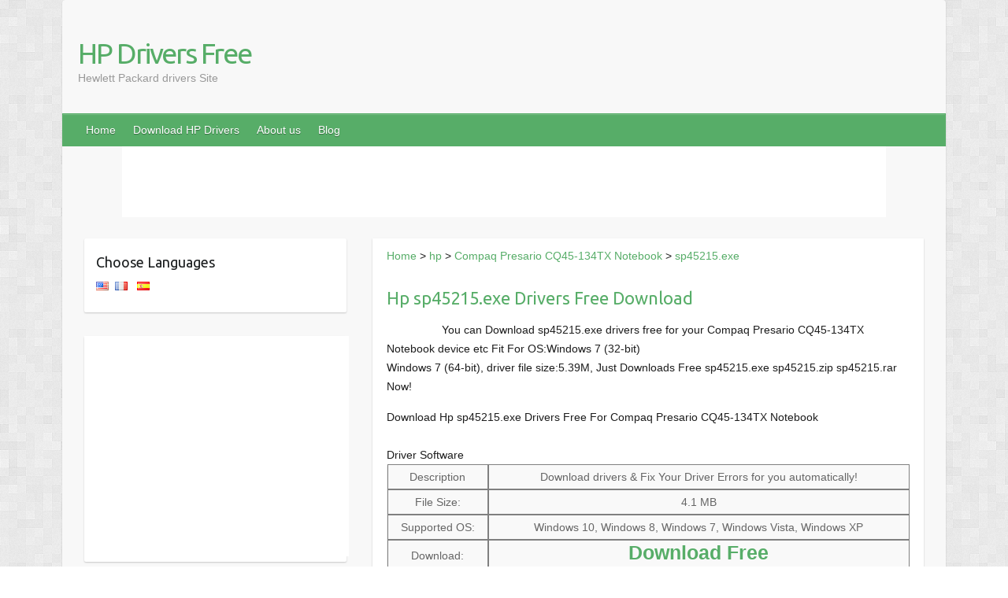

--- FILE ---
content_type: text/html; charset=UTF-8
request_url: http://www.hpdriversfree.com/download-hp/compaq-presario-cq45-134tx-notebook-pc-drivers-for-windows/sp45215.exe-drivers-free.html
body_size: 5686
content:
<!DOCTYPE html>
<html lang="en-US" prefix="og: http://ogp.me/ns#">
<head>
<link rel="profile" href="http://gmpg.org/xfn/11" />
	<link rel="pingback" href="/xmlrpc.php" />
	<meta charset="UTF-8" />
<title>sp45215.exe driver files free download for Compaq Presario CQ45-134TX Notebook!</title>
<meta name="description" content="Download sp45215.exe drivers free for your Compaq Presario CQ45-134TX Notebook device, fit for systerm:Windows 7 (32-bit)<br>Windows 7 (64-bit), driver file size:5.39M, Free Download sp45215.exe sp45215.zip sp45215.rar Now!"/>

 <meta name="viewport" content="width=device-width, initial-scale=1, maximum-scale=1">
		<!--<script type="text/javascript">
			window._wpemojiSettings = {"baseUrl":"http:\/\/s.w.org\/images\/core\/emoji\/72x72\/","ext":".png","source":{"concatemoji":"http:\/\/127.0.0.1\/wp-includes\/js\/wp-emoji-release.min.js?ver=4.4"}};
			!function(a,b,c){function d(a){var c=b.createElement("canvas"),d=c.getContext&&c.getContext("2d");return d&&d.fillText?(d.textBaseline="top",d.font="600 32px Arial","flag"===a?(d.fillText(String.fromCharCode(55356,56806,55356,56826),0,0),c.toDataURL().length>3e3):("simple"===a?d.fillText(String.fromCharCode(55357,56835),0,0):d.fillText(String.fromCharCode(55356,57135),0,0),0!==d.getImageData(16,16,1,1).data[0])):!1}function e(a){var c=b.createElement("script");c.src=a,c.type="text/javascript",b.getElementsByTagName("head")[0].appendChild(c)}var f,g;c.supports={simple:d("simple"),flag:d("flag"),unicode8:d("unicode8")},c.DOMReady=!1,c.readyCallback=function(){c.DOMReady=!0},c.supports.simple&&c.supports.flag&&c.supports.unicode8||(g=function(){c.readyCallback()},b.addEventListener?(b.addEventListener("DOMContentLoaded",g,!1),a.addEventListener("load",g,!1)):(a.attachEvent("onload",g),b.attachEvent("onreadystatechange",function(){"complete"===b.readyState&&c.readyCallback()})),f=c.source||{},f.concatemoji?e(f.concatemoji):f.wpemoji&&f.twemoji&&(e(f.twemoji),e(f.wpemoji)))}(window,document,window._wpemojiSettings);
		</script> -->
		<style type="text/css">
img.wp-smiley,
img.emoji {
	display: inline !important;
	border: none !important;
	box-shadow: none !important;
	height: 1em !important;
	width: 1em !important;
	margin: 0 .07em !important;
	vertical-align: -0.1em !important;
	background: none !important;
	padding: 0 !important;
}
</style>
<!-- <link rel='stylesheet' id='contact-form-7-css'  href='/wp-content/plugins/contact-form-7/includes/css/styles.css?ver=4.3.1' type='text/css' media='all' />
<link rel='stylesheet' id='wp-pagenavi-css'  href='/wp-content/plugins/wp-pagenavi/pagenavi-css.css?ver=2.70' type='text/css' media='all' /> -->
<link rel='stylesheet' id='travelify_style-css'  href='/wp-content/themes/travelify/style.css?ver=4.4' type='text/css' media='all' />
<link rel='stylesheet' id='google_font_ubuntu-css'  href='//fonts.googleapis.com/css?family=Ubuntu&#038;ver=4.4' type='text/css' media='all' />
<script type='text/javascript' src='/wp-includes/js/jquery/jquery.js?ver=1.11.3'></script>
<script type='text/javascript' src='/wp-includes/js/jquery/jquery-migrate.min.js?ver=1.2.1'></script>
<script type='text/javascript' src='/wp-content/themes/travelify/library/js/functions.min.js?ver=4.4'></script>
<!-- <link rel='https://api.w.org/' href='/wp-json/' /> -->
<meta name="generator" content="WordPress 4.4" />
<!-- <link rel="alternate" type="application/json+oembed" href="/wp-json/oembed/1.0/embed?url=http%3A%2F%2F127.0.0.1%2Fhp-officejet-printers-drivers-download-links%2F" />
<link rel="alternate" type="text/xml+oembed" href="/wp-json/oembed/1.0/embed?url=http%3A%2F%2F127.0.0.1%2Fhp-officejet-printers-drivers-download-links%2F&#038;format=xml" /> -->
    <style type="text/css">
        a { color: #57AD68; }
        #site-title a { color: ; }
        #site-title a:hover { color: ; }
        .wrapper { background: #F8F8F8; }
        .social-icons ul li a { color: #d0d0d0; }
        #main-nav a, #main-nav a:hover,  #main-nav a:focus, #main-nav ul li.current-menu-item a,#main-nav ul li.current_page_ancestor a,#main-nav ul li.current-menu-ancestor a,#main-nav ul li.current_page_item a,#main-nav ul li:hover > a { color: #fff; }
        .widget, article { background: #fff; }
        .entry-title, .entry-title a, .entry-title a:focus, h1, h2, h3, h4, h5, h6, .widget-title  { color: #1b1e1f; }
        a:focus, a:active, a:hover, .tags a:hover, .custom-gallery-title a, .widget-title a, #content ul a:hover,#content ol a:hover, .widget ul li a:hover, .entry-title a:hover, .entry-meta a:hover, #site-generator .copyright a:hover { color: #439f55; }
        #main-nav { background: #57ad68; border-color: #57ad68; }
        #main-nav ul li ul, body { border-color: #439f55; }
        #main-nav a:hover,#main-nav ul li.current-menu-item a,#main-nav ul li.current_page_ancestor a,#main-nav ul li.current-menu-ancestor a,#main-nav ul li.current_page_item a,#main-nav ul li:hover > a, #main-nav li:hover > a,#main-nav ul ul :hover > a,#main-nav a:focus { background: #439f55; }
        #main-nav ul li ul li a:hover,#main-nav ul li ul li:hover > a,#main-nav ul li.current-menu-item ul li a:hover { color: #439f55; }
        .entry-content { color: #1D1D1D; }
        input[type="reset"], input[type="button"], input[type="submit"], .entry-meta-bar .readmore, #controllers a:hover, #controllers a.active, .pagination span, .pagination a:hover span, .wp-pagenavi .current, .wp-pagenavi a:hover { background: #57ad68; border-color: #57ad68 !important; }
        ::selection { background: #57ad68; }
        blockquote { border-color: #439f55; }
        #controllers a:hover, #controllers a.active { color:  #439f55; }
        input[type="reset"]:hover,input[type="button"]:hover,input[type="submit"]:hover,input[type="reset"]:active,input[type="button"]:active,input[type="submit"]:active, .entry-meta-bar .readmore:hover, .entry-meta-bar .readmore:active, ul.default-wp-page li a:hover, ul.default-wp-page li a:active { background: #439f55; border-color: #439f55; }
    </style>
    <style type="text/css" id="custom-background-css">
body.custom-background { background-image: url('/wp-content/themes/travelify/images/background.png'); background-repeat: repeat; background-position: top left; background-attachment: scroll; }
</style>
 <script async src="//pagead2.googlesyndication.com/pagead/js/adsbygoogle.js"></script>

<script>
  (adsbygoogle = window.adsbygoogle || []).push({
    google_ad_client: "ca-pub-8754015227716537",
    enable_page_level_ads: true
  });
</script>
</head>

<body class="single single-post postid-18 single-format-standard custom-background " style="border-top-width: 0px;">
	
	<div class="wrapper">
				<header id="branding"  style="margin-top: 0px;">
				
	<div class="container clearfix">
		<div class="hgroup-wrap clearfix">
					<section class="hgroup-right">
											</section><!-- .hgroup-right -->
				<hgroup id="site-logo" class="clearfix">
												<h1 id="site-title">
								<a href="/" title="HP Drivers Free" rel="home">
									HP Drivers Free								</a>
							</h1>
							<h2 id="site-description">Hewlett Packard drivers Site</h2>
						
				</hgroup><!-- #site-logo -->

		</div><!-- .hgroup-wrap -->
	</div><!-- .container -->
		<nav id="main-nav" class="clearfix">
					<div class="container clearfix"><ul class="root"><li id="menu-item-11" class="menu-item menu-item-type-post_type menu-item-object-page menu-item-11"><a href="/">Home</a></li><li id="menu-item-12" class="menu-item menu-item-type-custom menu-item-object-custom menu-item-12"><a href="/download-hp">Download HP Drivers</a></li><li id="menu-item-10" class="menu-item menu-item-type-post_type menu-item-object-page menu-item-10"><a href="/about-us/">About us</a></li><li id="menu-item-9" class="menu-item menu-item-type-post_type menu-item-object-page current_page_parent menu-item-9"><a href="/blog/">Blog</a></li></ul></div><!-- .container -->
					</nav><!-- #main-nav -->				</header>

		<div style="text-align:center;">
              
<!-- 970*90 -->
<ins class="adsbygoogle"
     style="display:inline-block;width:970px;height:90px"
     data-ad-client="ca-pub-8754015227716537"
     data-ad-slot="3383746605"></ins>
<script>
(adsbygoogle = window.adsbygoogle || []).push({});
</script>
        </div>
				<div id="main" class="container clearfix">

<div id="container">
	

<div id="primary" class="no-margin-left">
   <div id="content">	<section id="post-18" class="post-18 post type-post status-publish format-standard hentry category-hp-drivers tag-hp-printer-problem">
		<article>

			
		<div class="entry-content clearfix">

<a href="/">Home</a> > <a href="/download-hp">hp</a> > <a href="/download-hp/compaq-presario-cq45-134tx-notebook-pc-drivers-for-windows">Compaq Presario CQ45-134TX Notebook</a> > <a href=''>sp45215.exe</a>
<!-- 468*15 -->
<ins class="adsbygoogle"
     style="display:inline-block;width:468px;height:15px"
     data-ad-client="ca-pub-8754015227716537"
     data-ad-slot="2694230203"></ins>
<script>
(adsbygoogle = window.adsbygoogle || []).push({});
</script>

	<div id="blog-posts">
<h1 style="font-size:22px;"> <a href="">Hp sp45215.exe Drivers Free Download</a></h1>
<p style="text-indent: 5em;">
You can Download sp45215.exe drivers free for your Compaq Presario CQ45-134TX Notebook device etc Fit For OS:Windows 7 (32-bit)<br>Windows 7 (64-bit), driver file size:5.39M, Just Downloads Free sp45215.exe sp45215.zip sp45215.rar Now!</p>

Download Hp sp45215.exe Drivers Free For Compaq Presario CQ45-134TX Notebook<br>
<br>
Driver Software
<table style="WORD-BREAK: break-all; WORD-WRAP: break-word;color: #000000;" class="">
<tbody>

<tr>
<td style="border:1px solid gray;padding:3px;text-align:center;">Description</td>
<td style="border:1px solid gray;padding:3px;text-align:center;border:1px solid gray;padding:3px;text-align:center;">
Download drivers & Fix Your Driver Errors for you automatically!
</td>
</tr>
<tr>
<td style="border:1px solid gray;padding:3px;text-align:center;">File Size:</td>
<td style="border:1px solid gray;padding:3px;text-align:center;">
4.1 MB
</td>
</tr>
<tr>
<td style="border:1px solid gray;padding:3px;text-align:center;">Supported OS:</td>
<td style="border:1px solid gray;padding:3px;text-align:center;">
Windows 10, Windows 8, Windows 7, Windows Vista, Windows XP
</td>
</tr>
<tr>
<td style="border:1px solid gray;padding:3px;text-align:center;">Download:</td>
<td style="border:1px solid gray;padding:3px;text-align:center;">
<strong>
<a href="/downloads-for-free.php"  rel="external nofollow" style="font-size:25px;">
Download Free
</a>
</strong>
</td>
</tr>
</tbody>
</table>
<br>
<br>

Hp sp45215.exe Drivers
<table style="WORD-BREAK: break-all; WORD-WRAP: break-word;color: #000000;" class="">
<tbody>

<tr>
<td style="border:1px solid gray;padding:3px;text-align:center;">Driver File Name</td>
<td style="border:1px solid gray;padding:3px;text-align:center;"><a href="/downloads-for-free.php?u=sp45215.exe" rel="nofollow" style="font-size:25px;">
sp45215.exe</a>
<br>
             (you can also download <a href="/downloads-for-free.php?u=sp45215.exe" rel="nofollow" style=""> sp45215.rar</a>
         ,<a href="/downloads-for-free.php?u=sp45215.exe" rel="nofollow" style="">sp45215.zip</a>
         )
         
</td>
</tr>

<tr>
<td style="border:1px solid gray;padding:3px;text-align:center;">Driver Type</td>
<td style="border:1px solid gray;padding:3px;text-align:center;">
Network</td>
</tr>

<tr>
<td style="border:1px solid gray;padding:3px;text-align:center;">Fit For Device</td>
<td style="border:1px solid gray;padding:3px;text-align:center;">
Realtek PCIe FE Family Controller Drivers
</td>
</tr>

<tr>
<td style="border:1px solid gray;padding:3px;text-align:center;">File Size</td>
<td style="border:1px solid gray;padding:3px;text-align:center;">
5.39M (also provide zip version)
</td>
</tr>

<tr>
<td style="border:1px solid gray;padding:3px;text-align:center;">OS</td>
<td style="border:1px solid gray;padding:3px;text-align:center;">
Windows 7 (32-bit)<br>Windows 7 (64-bit) ...
</td>
</tr>


<tr>
<td style="border:1px solid gray;padding:3px;text-align:center;">Download</td>
<td style="border:1px solid gray;padding:3px;text-align:center;">
<strong>
<a href="/downloads-for-free.php?u=sp45215.exe" rel="nofollow" style="font-size:25px;">
Download Free Now
</a>
</strong>
</td>
</tr>





		</tbody>
	    </table>
      <div style="text-align:center;">
 
<!-- 300x250 -->
<ins class="adsbygoogle"
     style="display:inline-block;width:300px;height:250px"
     data-ad-client="ca-pub-8754015227716537"
     data-ad-slot="6394874202"></ins>
<script>
(adsbygoogle = window.adsbygoogle || []).push({});
</script>
</div>
<br>
<br>
Hp sp45215.exe Drivers Fit For these Products:

<div>
  	<li>
 	<a href="/download-hp/hp-pavilion-dv4-1001xx-entertainment-notebook-pc-drivers-for-windows">
 	HP Pavilion dv4-1001xx Entertainment Notebook 	</a>
 	</li>
  </div>


<br>

Hp sp45215.exe related Driver files for download:
<div>
  	<li>
 	<a href="sp43980.exe-drivers-free.html">
 	sp43980.exe 	</a>
 	</li>
   	<li>
 	<a href="sp45212.exe-drivers-free.html">
 	sp45212.exe 	</a>
 	</li>
   	<li>
 	<a href="sp41500.exe-drivers-free.html">
 	sp41500.exe 	</a>
 	</li>
   	<li>
 	<a href="sp45073.exe-drivers-free.html">
 	sp45073.exe 	</a>
 	</li>
   	<li>
 	<a href="sp39567.exe-drivers-free.html">
 	sp39567.exe 	</a>
 	</li>
   	<li>
 	<a href="sp45074.exe-drivers-free.html">
 	sp45074.exe 	</a>
 	</li>
  </div>


	</div>
</div></article>
	</section>
</div><!-- #content --></div><!-- #primary -->


<div id="secondary">
	
<aside id="text-4" class="widget widget_text"><h3 class="widget-title">Choose Languages</h3>			<div class="textwidget"><a href="/download-hp" class="tr_active"><img src="/images/us.png" title="English" alt="English"></a>
	&nbsp;<a href="/fr/download-hp" class="tr_active"><img src="/images/fr.png" title="French" alt="French"></a>
	&nbsp;
	<a href="/es/download-hp" class="tr_active"><img src="/images/es.png" title="espa���ol" alt="espa���ol"></a></div>
		</aside>
	<aside id="text-3" class="widget widget_text" style="padding:0px;">
		<div style="margin:0px;padding:0px;">
			
<!-- 336x280 -->
<ins class="adsbygoogle"
     style="display:inline-block;width:336px;height:280px"
     data-ad-client="ca-pub-8754015227716537"
     data-ad-slot="5734684601"></ins>
<script>
(adsbygoogle = window.adsbygoogle || []).push({});
</script>
		</div>
		</aside>
		
<aside id="text-3" class="widget widget_text"><h3 class="widget-title">About us</h3>			<div class="textwidget">We have almost all HP drivers, you can Download all hp drivers, hp compaq drivers free from our site, or you can <a href="/downloads-for-free.php" rel="nofollow">Download</a> Our Free Driver Software, then you can download and update all the HP Drivers automatically and quickly.
If you has any question, just contact our Professional Driver Team , They are ready to help you fix your HP Driver problem.</div>
		</aside><aside id="categories-3" class="widget widget_categories"><h3 class="widget-title">Categories</h3>		<ul>
	<li class="cat-item cat-item-3"><a href="/hp-drivers/" >HP Drivers</a>
</li>
	<li class="cat-item cat-item-1"><a href="/hp-news/" >HP News</a>
</li>
		</ul>
</aside>		<aside id="recent-posts-2" class="widget widget_recent_entries">		<h3 class="widget-title">Recent Posts</h3>		<ul>
					<li>
				<a href="/hp-officejet-printers-drivers-download-links/">Resolve HP printer problem</a>
						</li>
					<li>
				<a href="/where-to-download-hp-drivers-for-free/">Where to download hp drivers for free?</a>
						</li>
					<li>
				<a href="/what-is-hewlett-packard/">What is Hewlett-Packard?</a>
						</li>
					<li>
				<a href="/error-2081883401-when-uninstalling-the-print-driver/">&#8216;Error-2081883401&#8217; when uninstalling the print driver</a>
						</li>
					<li>
				<a href="/method-fix-windows-10-hp-deskjet-printer-driver-problems/">The method of Fix Windows 10 HP Deskjet Printer Driver Problems</a>
						</li>
				</ul>
		</aside>	<aside id="text-3" class="widget widget_text">

<!-- link -->
<ins class="adsbygoogle"
     style="display:inline-block;width:200px;height:90px"
     data-ad-client="ca-pub-8754015227716537"
     data-ad-slot="2714675803"></ins>
<script>
(adsbygoogle = window.adsbygoogle || []).push({});
</script>
</aside>	
</div><!-- #secondary --></div><!-- #container -->


	   </div><!-- #main -->

 
	   <footer id="footerarea" class="clearfix">
			
            <div id="site-generator">
				<div class="container"><div class="copyright">Copyright © 2015 <a href="/" title="HP Drivers Free"><span>HP Drivers Free</span></a>.  &nbsp;&nbsp;&nbsp;
				   <div style="float:right;">
				   <span><a href="/sitemap.xml"> Site Map</a> </span> | <span><a href="/privacy-policy/" rel="nofollow">Privacy Policy</a>  </span> | <span><a href="/contact-us/" rel="nofollow">Contact US</a>  | <span><a href="/about-us/" rel="nofollow">About us</a> </span>
				   </div> 
				</div><!-- .copyright --><div class="footer-right"></div><div style="clear:both;"></div>
			</div><!-- .container -->
			</div>

              


		</footer>

		
	</div><!-- .wrapper -->
<!-- Start of StatCounter Code for Default Guide -->
<script type="text/javascript">
var sc_project=10760932;
var sc_invisible=1;
var sc_security="758f324b";
var scJsHost = (("https:" == document.location.protocol) ?
"https://secure." : "http://www.");
document.write("<sc"+"ript type='text/javascript' src='" +
scJsHost+
"statcounter.com/counter/counter.js'></"+"script>");
</script>
<noscript><div class="statcounter"><a title="web analytics"
href="http://statcounter.com/" target="_blank"><img
class="statcounter"
src="http://c.statcounter.com/10760932/0/758f324b/1/"
alt="web analytics"></a></div></noscript>
<!-- End of StatCounter Code for Default Guide -->

<script defer src="https://static.cloudflareinsights.com/beacon.min.js/vcd15cbe7772f49c399c6a5babf22c1241717689176015" integrity="sha512-ZpsOmlRQV6y907TI0dKBHq9Md29nnaEIPlkf84rnaERnq6zvWvPUqr2ft8M1aS28oN72PdrCzSjY4U6VaAw1EQ==" data-cf-beacon='{"version":"2024.11.0","token":"382886d8255e467896b9179acc37000f","r":1,"server_timing":{"name":{"cfCacheStatus":true,"cfEdge":true,"cfExtPri":true,"cfL4":true,"cfOrigin":true,"cfSpeedBrain":true},"location_startswith":null}}' crossorigin="anonymous"></script>
</body>
</html>

--- FILE ---
content_type: text/html; charset=utf-8
request_url: https://www.google.com/recaptcha/api2/aframe
body_size: 268
content:
<!DOCTYPE HTML><html><head><meta http-equiv="content-type" content="text/html; charset=UTF-8"></head><body><script nonce="KxJ6rQAytoWGMZ_hxiYQaw">/** Anti-fraud and anti-abuse applications only. See google.com/recaptcha */ try{var clients={'sodar':'https://pagead2.googlesyndication.com/pagead/sodar?'};window.addEventListener("message",function(a){try{if(a.source===window.parent){var b=JSON.parse(a.data);var c=clients[b['id']];if(c){var d=document.createElement('img');d.src=c+b['params']+'&rc='+(localStorage.getItem("rc::a")?sessionStorage.getItem("rc::b"):"");window.document.body.appendChild(d);sessionStorage.setItem("rc::e",parseInt(sessionStorage.getItem("rc::e")||0)+1);localStorage.setItem("rc::h",'1769067751019');}}}catch(b){}});window.parent.postMessage("_grecaptcha_ready", "*");}catch(b){}</script></body></html>